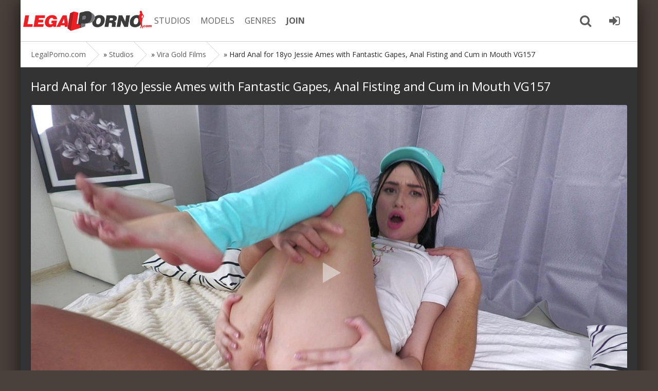

--- FILE ---
content_type: text/html; charset=utf-8
request_url: https://legalporn0.com/28748-hard-anal-for-18yo-jessie-ames-with-fantastic-gapes-anal-fisting-and-cum-in-mouth-vg157.html
body_size: 7826
content:
<!DOCTYPE html>
<html prefix="og: http://ogp.me/ns#" class="svg" lang="en">
<head>

<meta charset="utf-8">
<title>Hard Anal for 18yo Jessie Ames with Fantastic Gapes, Anal Fisting and Cum in Mouth VG157 - LegalPorno.com Download Now!</title>
<meta name="description" content="Download Vira Gold Films Hard Anal for 18yo Jessie Ames with Fantastic Gapes, Anal Fisting and Cum in Mouth VG157 by LegalPorno - Starring: Jessie Ames, Mr. Anderson - Genre: 0% pussy, 1 on 1, Close-up, Cum in mouth, Petite, anal, anal fingering, anal masturbation, ass fisting, ass licking, ass to mouth, average anal gape, balls deep anal, blowjob, cute, deep throat, destroyed gape, face fucking, facial cumshot, feet, fisting, gape farts, gapes , girl rimming man, hard and fast fucking, new, pretty face, rimming, rough, rough sex, sex toy, skinny, skinny body, slim body, slim waist, small ass, squirting from fingering, teens , young woman">
<meta name="keywords" content="">
<meta property="og:site_name" content="LegalPorno.com - Stream and Download all Legal Porno movies on LegalPorn0.com">
<meta property="og:type" content="article">
<meta property="og:title" content="Hard Anal for 18yo Jessie Ames with Fantastic Gapes, Anal Fisting and Cum in Mouth VG157">
<meta property="og:url" content="https://legalporn0.com/28748-hard-anal-for-18yo-jessie-ames-with-fantastic-gapes-anal-fisting-and-cum-in-mouth-vg157.html">
<meta property="og:description" content="Download Vira Gold Films Hard Anal for 18yo Jessie Ames with Fantastic Gapes, Anal Fisting and Cum in Mouth VG157 by LegalPorno - Starring: Jessie Ames, Mr. Anderson - Genre: 0% pussy, 1 on 1, Close-up, Cum in mouth, Petite, anal, anal fingering, anal masturbation, ass fisting, ass licking, ass to mouth, average anal gape, balls deep anal, blowjob, cute, deep throat, destroyed gape, face fucking, facial cumshot, feet, fisting, gape farts, gapes , girl rimming man, hard and fast fucking, new, pretty face, rimming, rough, rough sex, sex toy, skinny, skinny body, slim body, slim waist, small ass, squirting from fingering, teens , young woman">
<meta property="og:image" content="https://legalporn0.com/uploads/posts/2023/legalporn0.com_img_bigvira-gold-films_1678367190-1.jpg">
<meta property="og:video" content="https://download1.pornbox.com/d3e7636ffeacedcbb03f6b2da5b401cd0078771d/5/2198/945/13/1.mp4">
<meta property="og:video:height" content="620">
<meta property="og:video:width" content="400">
<meta property="og:video:type" content="application/x-shockwave-flash">
<link rel="search" type="application/opensearchdescription+xml" href="https://legalporn0.com/index.php?do=opensearch" title="LegalPorno.com - Stream and Download all Legal Porno movies on LegalPorn0.com">	
<link rel="canonical" href="https://legalporn0.com/28748-hard-anal-for-18yo-jessie-ames-with-fantastic-gapes-anal-fisting-and-cum-in-mouth-vg157.html">
<link rel="amphtml" href="https://legalporn0.com/28748-hard-anal-for-18yo-jessie-ames-with-fantastic-gapes-anal-fisting-and-cum-in-mouth-vg157/amp.html">
<link rel="canonical" href="https://legalporn0.com/28748-hard-anal-for-18yo-jessie-ames-with-fantastic-gapes-anal-fisting-and-cum-in-mouth-vg157.html">
<link rel="alternate" type="application/rss+xml" title="LegalPorno.com - Stream and Download all Legal Porno movies on LegalPorn0.com" href="https://legalporn0.com/rss.xml">
<meta name="twitter:card" content="summary_large_image" />
<meta name="twitter:site" content="@evilutionplex" />
<meta name="twitter:creator" content="@evilutionplex" />
<meta name="viewport" content="width=device-width, initial-scale=1.0" />
<link rel="shortcut icon" href="/favicon.ico" />
<link href="/templates/legalporno/style/styles.css" type="text/css" rel="stylesheet" />
<meta name="theme-color" content="#cecece">
<link rel='apple-touch-icon-precomposed' href='/templates/legalporno/images/apple-touch-icon-precomposed.png'>
<link rel='apple-touch-icon' href='/templates/legalporno/images/apple-touch-icon.png'>
  
  
</head>

<body>


<div class="all-wrap">

	
	<div class="box-wrap">
	
		<header class="header">
						
			<div class="h-line-two" id="h-line-two">
				<div class="h-line-two-inner">
					<a href="/" class="logotype" title="Legalporn0 Home page">Legalporno.com</a>
					<nav>
						<ul class="top-nav clearfix">
						    <li><a href="/studios/">STUDIOS</a></li>
							<li><a rel="nofollow" href="https://www.analvids.com/model/list?aff=YNKEXKKNRK~legalporn0~model" title="LegalPorno Pornstars">MODELS</a></li>
							<li><a rel="nofollow" href="https://www.analvids.com/genres?aff=YNKEXKKNRK~legalporn0~genres" title="LegalPorno Genres">GENRES</a></li>
							
							<li><a rel="nofollow" href="https://pornbox.com/landing/analvids?aff=YNKEXKKNRK~legalporn0~join" title="Join and Download"><b>JOIN</b></a></li>
						</ul>
					</nav>
					<div class="icons-nav clearfix">
						
						<span class="show-search" id="show-search">
							<i class="fa fa-search"></i>
						</span>
						<span class="show-login" id="show-login">
							<a rel="nofollow" href="https://pornbox.com/landing/analvids?aff=YNKEXKKNRK~legalporn0~joinlogin"><i class="fa fa-sign-in"></i></a>
							
						</span>
					</div>
					<div class="search-wrap" id="search-wrap">
						<form id="quicksearch" method="post">
							<input type="hidden" name="do" value="search" />
							<input type="hidden" name="subaction" value="search" />
							<div class="search-box">
								<input id="story" name="story" placeholder="LP Search..." type="text" />
								<button type="submit" title="Search">Search</button>
							</div>
						</form>
					</div>
				</div>
			</div>
			
		</header>
		
		
		
		
		
		
		
		
		        <div class="box-main clearfix">

			<div class="full-left">
				<div class="bread-crumbs">
					<span itemscope itemtype="https://schema.org/BreadcrumbList"><span itemprop="itemListElement" itemscope itemtype="https://schema.org/ListItem"><meta itemprop="position" content="1"><a href="https://legalporn0.com/" itemprop="item"><span itemprop="name">LegalPorno.com</span></a></span> » <span itemprop="itemListElement" itemscope itemtype="https://schema.org/ListItem"><meta itemprop="position" content="2"><a href="https://legalporn0.com/studios/" itemprop="item"><span itemprop="name">Studios</span></a></span> » <span itemprop="itemListElement" itemscope itemtype="https://schema.org/ListItem"><meta itemprop="position" content="3"><a href="https://legalporn0.com/studios/vira-gold-films/" itemprop="item"><span itemprop="name">Vira Gold Films</span></a></span> » Hard Anal for 18yo Jessie Ames with Fantastic Gapes, Anal Fisting and Cum in Mouth VG157</span>
				</div>
				<div class="items-wrap clearfix">
					<div id='dle-content'><script type="application/ld+json">
{"@context" : "http://schema.org",
    "@type": "Movie",
    "inLanguage":"en",
    "aggregateRating": {
    "@type": "AggregateRating",
    "bestRating": "5",
    "worstRating": "1",
    "ratingValue": "4.2",
    "ratingCount": "428"
  },
"productionCompany":{
"@type":"Organization",
"name":"Vira Gold Films"},
    "description": "Download Vira Gold Films Hard Anal for 18yo Jessie Ames with Fantastic Gapes, Anal Fisting and Cum in Mouth VG157 porn movies on LegalPorn0.com",
    "duration": "00:36:00",
    "url": "https://legalporn0.com/28748-hard-anal-for-18yo-jessie-ames-with-fantastic-gapes-anal-fisting-and-cum-in-mouth-vg157.html",
    "name": "Hard Anal for 18yo Jessie Ames with Fantastic Gapes, Anal Fisting and Cum in Mouth VG157",
    "image": "https://legalporn0.com/uploads/posts/2023/legalporn0.com_img_smallvira-gold-films_1678367187-1.jpg",
   "thumbnailUrl": "https://legalporn0.com/uploads/posts/2023/legalporn0.com_img_bigvira-gold-films_1678367190-1.jpg",
    "datePublished": "2023-03-09",
    "typicalAgeRange":"18-",
    "isFamilyFriendly": "false",
    "genre": "LegalPorno xxx movies, adult video, hardcore porn",
    "trailer":{
"@type":"VideoObject",
"contentUrl":"https://download1.pornbox.com/d3e7636ffeacedcbb03f6b2da5b401cd0078771d/5/2198/945/13/1.mp4",
"description": "Trailer Vira Gold Films Hard Anal for 18yo Jessie Ames with Fantastic Gapes, Anal Fisting and Cum in Mouth VG157 porn movies - LegalPorno.com",
 "name": "Hard Anal for 18yo Jessie Ames with Fantastic Gapes, Anal Fisting and Cum in Mouth VG157",
 "thumbnailUrl": "https://legalporn0.com/uploads/posts/2023/legalporn0.com_img_bigvira-gold-films_1678367190-1.jpg",
    "uploadDate": "2023-03-09T00:00:00+01:00"
},
"actor":[{"@type":"Person","name":"Jessie Ames","gender":"female"},
{"@type":"Person","name":"Mr. Anderson","gender":"male"}],
"director":{
"@type":"Person",
"name":"Vira Gold Films"},
"keywords":"Vira Gold Films,0% pussy, 1 on 1, Close-up, Cum in mouth, Petite, anal, anal fingering, anal masturbation, ass fisting, ass licking, ass to mouth, average anal gape, balls deep anal, blowjob, cute, deep throat, destroyed gape, face fucking, facial cumshot, feet, fisting, gape farts, gapes, girl rimming man, hard",
"interactionStatistic": [
   {"@type": "InteractionCounter",
     "userInteractionCount": "4 579"
  } ]
}
</script>

<article class="page-wrap">

	<div class="pw-top-section">
		<h1>Hard Anal for 18yo Jessie Ames with Fantastic Gapes, Anal Fisting and Cum in Mouth VG157</h1> 
				
		
			<div class="dlevideoplayer" style="width:100%;max-width:100%;">
			<ul data-theme="dark" data-preload="none">
				<li data-title="Vira Gold Films Hard Anal for 18yo Jessie Ames with Fantastic Gapes, Anal Fisting and Cum in Mouth VG157 Trailer" data-type="m4v" data-url="https://download1.pornbox.com/d3e7636ffeacedcbb03f6b2da5b401cd0078771d/5/2198/945/13/1.mp4" data-poster="https://legalporn0.com/uploads/posts/2023/legalporn0.com_img_bigvira-gold-films_1678367190-1.jpg" ></li>
			</ul>
			
		</div>
					
					
					
					
	
	
			<div class="buttons" style="text-align: center;padding-top: 10px;"><a class="btn btn-danger"  href="https://pornbox.com/landing/analvids?aff=YNKEXKKNRK~legalporn0~join" rel="nofollow" target="_blank" title="Join to LegalPorno.com and Download Full Video">
                        <i class="fa fa-download" aria-hidden="true"></i> <b>GET FULL VIDEO</b></a>
                   </div>
		<div class="pw-description clearfix">
			
			
			<br>
			
            
            
            
            			
                                <b>Starring</b>:
                <a href="https://legalporn0.com/xfsearch/pornstars/Jessie%20Ames/">Jessie Ames</a>, <a href="https://legalporn0.com/xfsearch/pornstars/Mr.%20Anderson/">Mr. Anderson</a>
				
				<br>
				
				
                <b>Categories </b>:
                <a href="https://legalporn0.com/xfsearch/category/0%25%20pussy/">0% pussy</a>, <a href="https://legalporn0.com/xfsearch/category/1%20on%201/">1 on 1</a>, <a href="https://legalporn0.com/xfsearch/category/Close-up/">Close-up</a>, <a href="https://legalporn0.com/xfsearch/category/Cum%20in%20mouth/">Cum in mouth</a>, <a href="https://legalporn0.com/xfsearch/category/Petite/">Petite</a>, <a href="https://legalporn0.com/xfsearch/category/anal/">anal</a>, <a href="https://legalporn0.com/xfsearch/category/anal%20fingering/">anal fingering</a>, <a href="https://legalporn0.com/xfsearch/category/anal%20masturbation/">anal masturbation</a>, <a href="https://legalporn0.com/xfsearch/category/ass%20fisting/">ass fisting</a>, <a href="https://legalporn0.com/xfsearch/category/ass%20licking/">ass licking</a>, <a href="https://legalporn0.com/xfsearch/category/ass%20to%20mouth/">ass to mouth</a>, <a href="https://legalporn0.com/xfsearch/category/average%20anal%20gape/">average anal gape</a>, <a href="https://legalporn0.com/xfsearch/category/balls%20deep%20anal/">balls deep anal</a>, <a href="https://legalporn0.com/xfsearch/category/blowjob/">blowjob</a>, <a href="https://legalporn0.com/xfsearch/category/cute/">cute</a>, <a href="https://legalporn0.com/xfsearch/category/deep%20throat/">deep throat</a>, <a href="https://legalporn0.com/xfsearch/category/destroyed%20gape/">destroyed gape</a>, <a href="https://legalporn0.com/xfsearch/category/face%20fucking/">face fucking</a>, <a href="https://legalporn0.com/xfsearch/category/facial%20cumshot/">facial cumshot</a>, <a href="https://legalporn0.com/xfsearch/category/feet/">feet</a>, <a href="https://legalporn0.com/xfsearch/category/fisting/">fisting</a>, <a href="https://legalporn0.com/xfsearch/category/gape%20farts/">gape farts</a>, <a href="https://legalporn0.com/xfsearch/category/gapes/">gapes</a>, <a href="https://legalporn0.com/xfsearch/category/girl%20rimming%20man/">girl rimming man</a>, <a href="https://legalporn0.com/xfsearch/category/hard%20and%20fast%20fucking/">hard and fast fucking</a>, <a href="https://legalporn0.com/xfsearch/category/new/">new</a>, <a href="https://legalporn0.com/xfsearch/category/pretty%20face/">pretty face</a>, <a href="https://legalporn0.com/xfsearch/category/rimming/">rimming</a>, <a href="https://legalporn0.com/xfsearch/category/rough/">rough</a>, <a href="https://legalporn0.com/xfsearch/category/rough%20sex/">rough sex</a>, <a href="https://legalporn0.com/xfsearch/category/sex%20toy/">sex toy</a>, <a href="https://legalporn0.com/xfsearch/category/skinny/">skinny</a>, <a href="https://legalporn0.com/xfsearch/category/skinny%20body/">skinny body</a>, <a href="https://legalporn0.com/xfsearch/category/slim%20body/">slim body</a>, <a href="https://legalporn0.com/xfsearch/category/slim%20waist/">slim waist</a>, <a href="https://legalporn0.com/xfsearch/category/small%20ass/">small ass</a>, <a href="https://legalporn0.com/xfsearch/category/squirting%20from%20fingering/">squirting from fingering</a>, <a href="https://legalporn0.com/xfsearch/category/teens/">teens</a>, <a href="https://legalporn0.com/xfsearch/category/young%20woman/">young woman</a>
				
				<br>
				<b>Description</b>:
				LegalPorno.com presents: Hard Anal for 18yo Jessie Ames with Fantastic Gapes, Anal Fisting and Cum in Mouth VG157 . Mr. Anderson hard anal fucked Jessie Ames. Watch great xxx movies by Vira Gold Films porn studio and see why LegalPorno is the best place for 0% pussy, 1 on 1, Close-up, Cum in mouth, Petite, anal, anal fingering, anal masturbation, ass fisting, ass licking, ass to mouth, average anal gape, balls deep anal, blowjob, cute, deep throat, destroyed gape, face fucking, facial cumshot, feet, fisting, gape farts, gapes, girl rimming man, hard porn movies. Legal Porno director  loves turning beautiful girls into filthy anal loving whores while they 0% pussy, 1 on 1, Close-up, Cum in mouth, Petite, anal, anal fingering, anal masturbation, ass fisting, ass licking, ass to mouth, average anal gape, balls deep anal, blowjob, cute, deep throat, destroyed gape, face fucking, facial cumshot, feet, fisting, gape farts, gapes, girl rimming man, hard and cum as their slutty asses are gaped by Mr. Anderson big cocks and huge sex toys. Watch as Jessie Ames stretch their tight assholes to their limits. Download free LegalPorno Vira Gold Films studio porn videos with your membership  and enjoy the clips forever. Porn scene Hard Anal for 18yo Jessie Ames with Fantastic Gapes, Anal Fisting and Cum in Mouth VG157  available for download in 4k quality !
		</div>
	</div>
	
	
	<div class="clr"></div>
	<div class="pw-video-info clearfix">
	<div class="full-info-item">
			<i class="fa fa-bookmark-o"></i> <a href="https://legalporn0.com/studios/vira-gold-films/" title="More Vira Gold Films Studio">Vira Gold Films</a>
		</div>
	<div class="full-info-item">
			<i class="fa fa-calendar"></i>2023-03-09
		</div>
		<div class="full-info-item">
			<i class="fa fa-clock-o"></i>00:36:00
		</div>
		<div class="full-info-item">
		<i class="fa fa-eye"></i>4 579
		</div>
		<div class="full-info-item">
			<a rel="nofollow" href="https://www.analvids.com/watch/306025/hard_anal_for_18yo_jessie_ames_with_fantastic_gapes_anal_fisting_and_cum_in_mouth_vg157?aff=YNKEXKKNRK~legalporn0~download" title="Download LegalPorno Hard Anal for 18yo Jessie Ames with Fantastic Gapes, Anal Fisting and Cum in Mouth VG157 Full Video"><i class="fa fa-download"></i> Download</a>
		</div>
        <div class="full-info-item">
			
		</div>
		
		
			<div class="full-rating">
				<div id='ratig-layer-28748'>
	<div class="rating">
		<ul class="unit-rating">
		<li class="current-rating" style="width:80%;">80</li>
		<li><a href="#" title="Useless" class="r1-unit" onclick="doRate('1', '28748'); return false;">1</a></li>
		<li><a href="#" title="Poor" class="r2-unit" onclick="doRate('2', '28748'); return false;">2</a></li>
		<li><a href="#" title="Fair" class="r3-unit" onclick="doRate('3', '28748'); return false;">3</a></li>
		<li><a href="#" title="Good" class="r4-unit" onclick="doRate('4', '28748'); return false;">4</a></li>
		<li><a href="#" title="Excellent" class="r5-unit" onclick="doRate('5', '28748'); return false;">5</a></li>
		</ul>
	</div>
</div>
				
				
			</div>
		
        <div class="clr"></div>
       <div class="related-title">
		<a href="https://legalporn0.com/28608-huge-cock-destroys-big-ass-18yo-august-with-rimmjob-gape-and-anal-creampie-vg156.html" title="Previous Vira Gold Films Scene"><i class="fa fa-arrow-left"></i> Prev Scene</a>&nbsp;&nbsp;  <a href="https://legalporn0.com/28816-first-dp-sexy-milf-moon-flower-with-two-big-cock-and-natural-cum-in-mouth-vg158.html" title="Next Vira Gold Films Scene"> Next Scene <i class="fa fa-arrow-right"></i></a>
	    </div>
    </div>

  
	

	
	
</article>




<div class="related">
	<h2 class="related-title">More from Vira Gold Films...</h2>
	<div class="box-main clearfix">

			<div class="main-left">
				
				<div class="items-wrap clearfix">
	
		<div class="item-box">
	
		<div class="item-img"><a href="https://legalporn0.com/52858-skinny-18yo-stephanie-sucks-and-gives-a-footjob.html" >
			<img data-src="/uploads/posts/2026/legalporn0.com_img_smallvira-gold-films_1769528260-1.jpg" alt="Skinny 18yo Stephanie Sucks and Gives a Footjob small screenshot" title="Download Skinny 18yo Stephanie Sucks and Gives a Footjob by Vira Gold Films LegalPorno studio" />
			</a>
		</div>
		<div class="item-desc">
			<div class="item-title">Skinny 18yo Stephanie Sucks and Gives a Footjob</div>
			
			<div class="item-info clearfix">
			<span><i class="fa fa-list"></i> <a href="https://legalporn0.com/studios/vira-gold-films/" title="Vira Gold Films Studio All Movies">Vira Gold Films</a></span>
				
				<span><i class="fa fa-eye"></i>1 669</span>
				<span><i class="fa fa-clock-o"></i>00:27:00</span>
				<span><i class="fa fa-calendar"></i>2026-01-25</span>
			</div>
		</div>
	

</div><div class="item-box">
	
		<div class="item-img"><a href="https://legalporn0.com/52762-skinny-luna-lynx-fucked-her-stepdad.html" >
			<img data-src="/uploads/posts/2026/legalporn0.com_img_smallvira-gold-films_1769526712-1.jpg" alt="Skinny Luna Lynx Fucked Her Stepdad small screenshot" title="Download Skinny Luna Lynx Fucked Her Stepdad by Vira Gold Films LegalPorno studio" />
			<div class="item-hd">4K</div></a>
		</div>
		<div class="item-desc">
			<div class="item-title">Skinny Luna Lynx Fucked Her Stepdad</div>
			
			<div class="item-info clearfix">
			<span><i class="fa fa-list"></i> <a href="https://legalporn0.com/studios/vira-gold-films/" title="Vira Gold Films Studio All Movies">Vira Gold Films</a></span>
				
				<span><i class="fa fa-eye"></i>2 623</span>
				<span><i class="fa fa-clock-o"></i>00:41:00</span>
				<span><i class="fa fa-calendar"></i>2026-01-20</span>
			</div>
		</div>
	

</div><div class="item-box">
	
		<div class="item-img"><a href="https://legalporn0.com/52681-epic-cum-on-face-for-blonde-ellen.html" >
			<img data-src="/uploads/posts/2026/legalporn0.com_img_smallvira-gold-films_1768834427-1.jpg" alt="Epic Cum on Face for Blonde Ellen small screenshot" title="Download Epic Cum on Face for Blonde Ellen by Vira Gold Films LegalPorno studio" />
			</a>
		</div>
		<div class="item-desc">
			<div class="item-title">Epic Cum on Face for Blonde Ellen</div>
			
			<div class="item-info clearfix">
			<span><i class="fa fa-list"></i> <a href="https://legalporn0.com/studios/vira-gold-films/" title="Vira Gold Films Studio All Movies">Vira Gold Films</a></span>
				
				<span><i class="fa fa-eye"></i>4 029</span>
				<span><i class="fa fa-clock-o"></i>00:14:00</span>
				<span><i class="fa fa-calendar"></i>2026-01-13</span>
			</div>
		</div>
	

</div><div class="item-box">
	
		<div class="item-img"><a href="https://legalporn0.com/52721-blonde-nataly-prefers-to-suck-and-fucked-instead-of-cleaning.html" >
			<img data-src="/uploads/posts/2026/legalporn0.com_img_smallvira-gold-films_1768834664-1.jpg" alt="Blonde Nataly Prefers to Suck and Fucked Instead Of Cleaning small screenshot" title="Download Blonde Nataly Prefers to Suck and Fucked Instead Of Cleaning by Vira Gold Films LegalPorno studio" />
			</a>
		</div>
		<div class="item-desc">
			<div class="item-title">Blonde Nataly Prefers to Suck and Fucked Instead Of Cleaning</div>
			
			<div class="item-info clearfix">
			<span><i class="fa fa-list"></i> <a href="https://legalporn0.com/studios/vira-gold-films/" title="Vira Gold Films Studio All Movies">Vira Gold Films</a></span>
				
				<span><i class="fa fa-eye"></i>1 937</span>
				<span><i class="fa fa-clock-o"></i>00:34:00</span>
				<span><i class="fa fa-calendar"></i>2026-01-11</span>
			</div>
		</div>
	

</div><div class="item-box">
	
		<div class="item-img"><a href="https://legalporn0.com/52280-busty-silvia-burton-fucked-in-a-dorm-room-and-cum-on-ass.html" >
			<img data-src="/uploads/posts/2026/legalporn0.com_img_smallvira-gold-films_1768185789-1.jpg" alt="Busty Silvia Burton Fucked In a Dorm Room and Cum on Ass small screenshot" title="Download Busty Silvia Burton Fucked In a Dorm Room and Cum on Ass by Vira Gold Films LegalPorno studio" />
			</a>
		</div>
		<div class="item-desc">
			<div class="item-title">Busty Silvia Burton Fucked In a Dorm Room and Cum on Ass</div>
			
			<div class="item-info clearfix">
			<span><i class="fa fa-list"></i> <a href="https://legalporn0.com/studios/vira-gold-films/" title="Vira Gold Films Studio All Movies">Vira Gold Films</a></span>
				
				<span><i class="fa fa-eye"></i>4 100</span>
				<span><i class="fa fa-clock-o"></i>00:21:00</span>
				<span><i class="fa fa-calendar"></i>2026-01-09</span>
			</div>
		</div>
	

</div><div class="item-box">
	
		<div class="item-img"><a href="https://legalporn0.com/52310-busty-stepdaughter-sucked-her-stepdaddy-cock-in-the-shower-and-took-cum-in-her-mouth.html" >
			<img data-src="/uploads/posts/2026/legalporn0.com_img_smallvira-gold-films_1768185964-1.jpg" alt="Busty Stepdaughter Sucked Her Stepdaddy Cock In the Shower and Took Cum In Her Mouth small screenshot" title="Download Busty Stepdaughter Sucked Her Stepdaddy Cock In the Shower and Took Cum In Her Mouth by Vira Gold Films LegalPorno studio" />
			<div class="item-hd">4K</div></a>
		</div>
		<div class="item-desc">
			<div class="item-title">Busty Stepdaughter Sucked Her Stepdaddy Cock In the Shower and Took Cum In Her Mouth</div>
			
			<div class="item-info clearfix">
			<span><i class="fa fa-list"></i> <a href="https://legalporn0.com/studios/vira-gold-films/" title="Vira Gold Films Studio All Movies">Vira Gold Films</a></span>
				
				<span><i class="fa fa-eye"></i>3 539</span>
				<span><i class="fa fa-clock-o"></i>00:19:00</span>
				<span><i class="fa fa-calendar"></i>2026-01-07</span>
			</div>
		</div>
	

</div><div class="item-box">
	
		<div class="item-img"><a href="https://legalporn0.com/52186-beautiful-blonde-milka-make-footjob-and-handjob.html" >
			<img data-src="/uploads/posts/2025/legalporn0.com_img_smallvira-gold-films_1767389343-1.jpg" alt="Beautiful Blonde Milka Make Footjob and Handjob small screenshot" title="Download Beautiful Blonde Milka Make Footjob and Handjob by Vira Gold Films LegalPorno studio" />
			<div class="item-hd">4K</div></a>
		</div>
		<div class="item-desc">
			<div class="item-title">Beautiful Blonde Milka Make Footjob and Handjob</div>
			
			<div class="item-info clearfix">
			<span><i class="fa fa-list"></i> <a href="https://legalporn0.com/studios/vira-gold-films/" title="Vira Gold Films Studio All Movies">Vira Gold Films</a></span>
				
				<span><i class="fa fa-eye"></i>4 001</span>
				<span><i class="fa fa-clock-o"></i>00:51:00</span>
				<span><i class="fa fa-calendar"></i>2025-12-30</span>
			</div>
		</div>
	

</div><div class="item-box">
	
		<div class="item-img"><a href="https://legalporn0.com/52225-best-sex-with-busty-kecy-very-hairy-pussy-and-rimjob.html" >
			<img data-src="/uploads/posts/2025/legalporn0.com_img_smallvira-gold-films_1767392152-1.jpg" alt="Best Sex With Busty Kecy Very Hairy Pussy and Rimjob small screenshot" title="Download Best Sex With Busty Kecy Very Hairy Pussy and Rimjob by Vira Gold Films LegalPorno studio" />
			<div class="item-hd">4K</div></a>
		</div>
		<div class="item-desc">
			<div class="item-title">Best Sex With Busty Kecy Very Hairy Pussy and Rimjob</div>
			
			<div class="item-info clearfix">
			<span><i class="fa fa-list"></i> <a href="https://legalporn0.com/studios/vira-gold-films/" title="Vira Gold Films Studio All Movies">Vira Gold Films</a></span>
				
				<span><i class="fa fa-eye"></i>3 603</span>
				<span><i class="fa fa-clock-o"></i>00:39:00</span>
				<span><i class="fa fa-calendar"></i>2025-12-29</span>
			</div>
		</div>
	

</div><div class="item-box">
	
		<div class="item-img"><a href="https://legalporn0.com/52083-beautiful-lita-phoenix-skillfully-sucks-cock.html" >
			<img data-src="/uploads/posts/2025/legalporn0.com_img_smallvira-gold-films_1766955632-1.jpg" alt="Beautiful Lita Phoenix Skillfully Sucks Cock small screenshot" title="Download Beautiful Lita Phoenix Skillfully Sucks Cock by Vira Gold Films LegalPorno studio" />
			</a>
		</div>
		<div class="item-desc">
			<div class="item-title">Beautiful Lita Phoenix Skillfully Sucks Cock</div>
			
			<div class="item-info clearfix">
			<span><i class="fa fa-list"></i> <a href="https://legalporn0.com/studios/vira-gold-films/" title="Vira Gold Films Studio All Movies">Vira Gold Films</a></span>
				
				<span><i class="fa fa-eye"></i>3 472</span>
				<span><i class="fa fa-clock-o"></i>00:18:00</span>
				<span><i class="fa fa-calendar"></i>2025-12-26</span>
			</div>
		</div>
	

</div>
	            </div>
			
	        </div>
	</div>
	
	<h2 class="related-title">More LegalPorno movies</h2>
	<div class="box-main clearfix">

			<div class="main-left">
				
				<div class="items-wrap clearfix">
	
		<div class="item-box">
	
		<div class="item-img"><a href="https://legalporn0.com/52853-sultry-babes-celeste-star-and-veronica-rayne-share-a-hot-lesbian-experience.html">
			<img data-src="/uploads/posts/2026/legalporn0.com_img_smallgirlfriends-films_1769528235-1.jpg" alt="Sultry Babes Celeste Star and Veronica Rayne Share a Hot Lesbian Experience small screenshot" title="Download Sultry Babes Celeste Star and Veronica Rayne Share a Hot Lesbian Experience by Girlfriends Films LegalPorno studio" />
			</a>
		</div>
		<div class="item-desc">
			<div class="item-title">Sultry Babes Celeste Star and Veronica Rayne Share a Hot Lesbian Experience</div>
			
			<div class="item-info clearfix">
			<span><i class="fa fa-list"></i> <a href="https://legalporn0.com/studios/girlfriends-films/" title="Girlfriends Films Studio All Movies">Girlfriends Films</a></span>
				<span><i class="fa fa-eye"></i>1 907</span>
				<span><i class="fa fa-clock-o"></i>00:37:20</span>
				<span><i class="fa fa-calendar"></i>2026-01-26</span>
			</div>
		</div>
	

</div><div class="item-box">
	
		<div class="item-img"><a href="https://legalporn0.com/52868-pumping-amira.html">
			<img data-src="/uploads/posts/2026/legalporn0.com_img_smallbangbros_1769528311-1.jpg" alt="Pumping Amira small screenshot" title="Download Pumping Amira by Bang Bros LegalPorno studio" />
			<div class="item-hd">4K</div></a>
		</div>
		<div class="item-desc">
			<div class="item-title">Pumping Amira</div>
			
			<div class="item-info clearfix">
			<span><i class="fa fa-list"></i> <a href="https://legalporn0.com/studios/bangbros/" title="Bang Bros Studio All Movies">Bang Bros</a></span>
				<span><i class="fa fa-eye"></i>2 901</span>
				<span><i class="fa fa-clock-o"></i>00:41:15</span>
				<span><i class="fa fa-calendar"></i>2026-01-25</span>
			</div>
		</div>
	

</div><div class="item-box">
	
		<div class="item-img"><a href="https://legalporn0.com/52867-martina-smeraldi-extreme-dp-with-big-black-cock-freddy-gong-alex-conte-reloaded.html">
			<img data-src="/uploads/posts/2026/legalporn0.com_img_smallalex-conte_1769528306-1.jpg" alt="Martina Smeraldi Extreme Dp With Big Black Cock Freddy Gong - Alex Conte Reloaded small screenshot" title="Download Martina Smeraldi Extreme Dp With Big Black Cock Freddy Gong - Alex Conte Reloaded by Alex Conte Studio LegalPorno studio" />
			<div class="item-hd">4K</div></a>
		</div>
		<div class="item-desc">
			<div class="item-title">Martina Smeraldi Extreme Dp With Big Black Cock Freddy Gong - Alex Conte Reloaded</div>
			
			<div class="item-info clearfix">
			<span><i class="fa fa-list"></i> <a href="https://legalporn0.com/studios/alex-conte/" title="Alex Conte Studio Studio All Movies">Alex Conte Studio</a></span>
				<span><i class="fa fa-eye"></i>1 465</span>
				<span><i class="fa fa-clock-o"></i>00:12:50</span>
				<span><i class="fa fa-calendar"></i>2026-01-25</span>
			</div>
		</div>
	

</div><div class="item-box">
	
		<div class="item-img"><a href="https://legalporn0.com/52866-the-beautiful-ellie-nova-devours-3-big-cocks.html">
			<img data-src="/uploads/posts/2026/legalporn0.com_img_smalllancelot-styles_1769528301-1.jpg" alt="The Beautiful Ellie Nova Devours 3 Big Cocks small screenshot" title="Download The Beautiful Ellie Nova Devours 3 Big Cocks by Lancelot Styles LegalPorno studio" />
			<div class="item-hd">4K</div></a>
		</div>
		<div class="item-desc">
			<div class="item-title">The Beautiful Ellie Nova Devours 3 Big Cocks</div>
			
			<div class="item-info clearfix">
			<span><i class="fa fa-list"></i> <a href="https://legalporn0.com/studios/lancelot-styles/" title="Lancelot Styles Studio All Movies">Lancelot Styles</a></span>
				<span><i class="fa fa-eye"></i>2 281</span>
				<span><i class="fa fa-clock-o"></i>00:43:52</span>
				<span><i class="fa fa-calendar"></i>2026-01-25</span>
			</div>
		</div>
	

</div><div class="item-box">
	
		<div class="item-img"><a href="https://legalporn0.com/52865-share-busty-milf-babe-sandy-sweet.html">
			<img data-src="/uploads/posts/2026/legalporn0.com_img_smallvince-karter_1769528296-1.jpg" alt="Share Busty Milf Babe Sandy Sweet small screenshot" title="Download Share Busty Milf Babe Sandy Sweet by Vince Karter LegalPorno studio" />
			</a>
		</div>
		<div class="item-desc">
			<div class="item-title">Share Busty Milf Babe Sandy Sweet</div>
			
			<div class="item-info clearfix">
			<span><i class="fa fa-list"></i> <a href="https://legalporn0.com/studios/vince-karter/" title="Vince Karter Studio All Movies">Vince Karter</a></span>
				<span><i class="fa fa-eye"></i>2 033</span>
				<span><i class="fa fa-clock-o"></i>00:38:25</span>
				<span><i class="fa fa-calendar"></i>2026-01-25</span>
			</div>
		</div>
	

</div><div class="item-box">
	
		<div class="item-img"><a href="https://legalporn0.com/52864-megan-gags-on-milans-cock-after-giving-his-asshole-a-wet-rimming.html">
			<img data-src="/uploads/posts/2026/legalporn0.com_img_smallhussiepass_1769528291-1.jpg" alt="Megan Gags on Milans Cock After Giving His Asshole a Wet Rimming! small screenshot" title="Download Megan Gags on Milans Cock After Giving His Asshole a Wet Rimming! by HussiePass LegalPorno studio" />
			</a>
		</div>
		<div class="item-desc">
			<div class="item-title">Megan Gags on Milans Cock After Giving His Asshole a Wet Rimming!</div>
			
			<div class="item-info clearfix">
			<span><i class="fa fa-list"></i> <a href="https://legalporn0.com/studios/hussiepass/" title="HussiePass Studio All Movies">HussiePass</a></span>
				<span><i class="fa fa-eye"></i>3 916</span>
				<span><i class="fa fa-clock-o"></i>00:16:28</span>
				<span><i class="fa fa-calendar"></i>2026-01-25</span>
			</div>
		</div>
	

</div><div class="item-box">
	
		<div class="item-img"><a href="https://legalporn0.com/52863-innocent-megan-makes-her-wild-debut-by-tonguing-milans-asshole.html">
			<img data-src="/uploads/posts/2026/legalporn0.com_img_smallhussiepass_1769528286-1.jpg" alt="Innocent Megan Makes Her Wild Debut By Tonguing Milans Asshole! small screenshot" title="Download Innocent Megan Makes Her Wild Debut By Tonguing Milans Asshole! by HussiePass LegalPorno studio" />
			<div class="item-hd">4K</div></a>
		</div>
		<div class="item-desc">
			<div class="item-title">Innocent Megan Makes Her Wild Debut By Tonguing Milans Asshole!</div>
			
			<div class="item-info clearfix">
			<span><i class="fa fa-list"></i> <a href="https://legalporn0.com/studios/hussiepass/" title="HussiePass Studio All Movies">HussiePass</a></span>
				<span><i class="fa fa-eye"></i>4 046</span>
				<span><i class="fa fa-clock-o"></i>00:51:15</span>
				<span><i class="fa fa-calendar"></i>2026-01-25</span>
			</div>
		</div>
	

</div><div class="item-box">
	
		<div class="item-img"><a href="https://legalporn0.com/52862-lily-starfire-slathers-her-feet-in-lube-and-jerks-damion-off-slowly.html">
			<img data-src="/uploads/posts/2026/legalporn0.com_img_smallhussiepass_1769528280-1.jpg" alt="Lily Starfire Slathers Her Feet In Lube and Jerks Damion Off Slowly! small screenshot" title="Download Lily Starfire Slathers Her Feet In Lube and Jerks Damion Off Slowly! by HussiePass LegalPorno studio" />
			</a>
		</div>
		<div class="item-desc">
			<div class="item-title">Lily Starfire Slathers Her Feet In Lube and Jerks Damion Off Slowly!</div>
			
			<div class="item-info clearfix">
			<span><i class="fa fa-list"></i> <a href="https://legalporn0.com/studios/hussiepass/" title="HussiePass Studio All Movies">HussiePass</a></span>
				<span><i class="fa fa-eye"></i>4 487</span>
				<span><i class="fa fa-clock-o"></i>00:32:16</span>
				<span><i class="fa fa-calendar"></i>2026-01-25</span>
			</div>
		</div>
	

</div><div class="item-box">
	
		<div class="item-img"><a href="https://legalporn0.com/52861-lily-starfires-lubed-tits-squeeze-damions-shaft-as-he-grunts-loud.html">
			<img data-src="/uploads/posts/2026/legalporn0.com_img_smallhussiepass_1769528275-1.jpg" alt="Lily Starfires Lubed Tits Squeeze Damions Shaft As He Grunts Loud! small screenshot" title="Download Lily Starfires Lubed Tits Squeeze Damions Shaft As He Grunts Loud! by HussiePass LegalPorno studio" />
			<div class="item-hd">4K</div></a>
		</div>
		<div class="item-desc">
			<div class="item-title">Lily Starfires Lubed Tits Squeeze Damions Shaft As He Grunts Loud!</div>
			
			<div class="item-info clearfix">
			<span><i class="fa fa-list"></i> <a href="https://legalporn0.com/studios/hussiepass/" title="HussiePass Studio All Movies">HussiePass</a></span>
				<span><i class="fa fa-eye"></i>1 092</span>
				<span><i class="fa fa-clock-o"></i>00:51:29</span>
				<span><i class="fa fa-calendar"></i>2026-01-25</span>
			</div>
		</div>
	

</div>
	            </div>
			
	        </div>
	</div>
</div>


	

</div>
				</div>
			</div>

			

		</div>
		
		<footer class="footer">
			<div class="f-line-one clearfix">
				<ul>
                    <li><a rel="nofollow" href="https://pornbox.com/landing/analvids?aff=YNKEXKKNRK~legalporn0~join"><b>Join NOW</b></a></li>
					<li><a rel="nofollow" href="https://pornbox.com/signin?aff=YNKEXKKNRK~legalporn0~member">Member area</a></li>
					
					<li><a rel="nofollow" href="https://pornbox.com/application/docs/how-to?aff=YNKEXKKNRK~legalporn0~howto">How to download</a></li>
                    
                    
				</ul>
			</div>
			<div class="f-line-two">
				2025 copyright.&copy; <a href="/">LegalPorn0.com</a> Click here for records required pursuant to
 <a rel="nofollow" href="https://www.analvids.com/docs/notice2257?aff=YNKEXKKNRK~legalporn0~notice2257">18 U.S.C. 2257 Record Keeping Requirements Compliance Statement</a> .
 By entering this site you swear that you are of legal age in your area to view adult material and that you wish to view such material.
			</div>
			
		</footer>
		
	</div>
	<!-- end box-wrap -->
	
</div>
<!-- end all-wrap -->

<link href="/engine/classes/min/index.php?f=engine/classes/html5player/player.css,engine/editor/css/default.css&amp;v=92700" rel="stylesheet" type="text/css">
<script src="/engine/classes/min/index.php?g=general3&amp;v=92700"></script>
<script src="/engine/classes/min/index.php?f=engine/classes/js/jqueryui3.js,engine/classes/js/dle_js.js,engine/classes/js/lazyload.js,engine/classes/html5player/player.js&amp;v=92700" defer></script>
    <link href="/templates/legalporno/style/font-awesome.css" type="text/css" rel="stylesheet" />
    <link href="/templates/legalporno/style/engine.css" type="text/css" rel="stylesheet" />
    <script>
<!--
var dle_root       = '/';
var dle_admin      = '';
var dle_login_hash = '9379496aee8c9bbb418c6705309bc7ad03f38914';
var dle_group      = 5;
var dle_skin       = 'legalporno';
var dle_wysiwyg    = '1';
var quick_wysiwyg  = '1';
var dle_min_search = '4';
var dle_act_lang   = ["Yes", "No", "Enter", "Cancel", "Save", "Delete", "Loading. Please, wait..."];
var menu_short     = 'Quick edit';
var menu_full      = 'Full edit';
var menu_profile   = 'View profile';
var menu_send      = 'Send message';
var menu_uedit     = 'Admin Center';
var dle_info       = 'Information';
var dle_confirm    = 'Confirm';
var dle_prompt     = 'Enter the information';
var dle_req_field  = ["Fill the name field", "Fill the message field", "Fill the field with the subject of the message"];
var dle_del_agree  = 'Are you sure you want to delete it? This action cannot be undone';
var dle_spam_agree = 'Are you sure you want to mark the user as a spammer? This will remove all his comments';
var dle_c_title    = 'Send a complaint';
var dle_complaint  = 'Enter the text of your complaint to the Administration:';
var dle_mail       = 'Your e-mail:';
var dle_big_text   = 'Highlighted section of text is too large.';
var dle_orfo_title = 'Enter a comment to the detected error on the page for Administration ';
var dle_p_send     = 'Send';
var dle_p_send_ok  = 'Notification has been sent successfully ';
var dle_save_ok    = 'Changes are saved successfully. Refresh the page?';
var dle_reply_title= 'Reply to the comment';
var dle_tree_comm  = '0';
var dle_del_news   = 'Delete article';
var dle_sub_agree  = 'Do you really want to subscribe to this article’s comments?';
var dle_captcha_type  = '0';
var dle_share_interesting  = ["Share a link to the selected text", "Twitter", "Facebook", "Вконтакте", "Direct Link:", "Right-click and select «Copy Link»"];
var DLEPlayerLang     = {prev: 'Previous',next: 'Next',play: 'Play',pause: 'Pause',mute: 'Mute', unmute: 'Unmute', settings: 'Settings', enterFullscreen: 'Enable full screen mode', exitFullscreen: 'Disable full screen mode', speed: 'Speed', normal: 'Normal', quality: 'Quality', pip: 'PiP mode'};
var allow_dle_delete_news   = false;

//-->
</script> 
    
    
    
    <!--[if lt IE 9]><script src="//html5shiv.googlecode.com/svn/trunk/html5.js"></script><![endif]-->
  <script src="/templates/legalporno/js/libs.js"></script><script src="/templates/legalporno/js/lib.js"></script> 
  
    <link href="https://fonts.googleapis.com/css?family=Open+Sans:400,300,600,700&subset=latin,cyrillic&display=swap" rel="stylesheet">
   
</body>
</html>

--- FILE ---
content_type: text/css
request_url: https://legalporn0.com/templates/legalporno/style/styles.css
body_size: 7462
content:
@import "reset-settings.css" all;

.item-img img, .top-img img {width:100%; min-height:210px;}
a, button, .fa, .overlay-close, .item-img:before, .item-hd, .item-like, .item-box, .add-com-but, .comm-rate, 
.comm-bottom-info, .alert-buttons span, .h-line-two-inner, .logotype {transition: all .5s;}

.clr {clear: both;}

/* KARKAS
----------------------------------------------- */
.all-wrap {height:auto; width:100%; padding:0;}
.box-wrap {width:100%; min-width:320px; max-width:1400px; margin:0 auto; background-color:#e6e7e8; 
box-shadow:0 0 40px 0 rgba(0,0,0,0.7);}
.header {position:relative; z-index:999; border-bottom:1px solid #cecece;}
.box-main {/*padding-right:280px;*/ position:relative; z-index:100;}
.box-main:before {/*content:"";*/ width:0px; height:100%; position:absolute; right:0; top:0; z-index:50; 
background-color:#fff; border-left:1px solid #cecece;}
.main-left {float:left; width:100%; padding:0 20px; /*min-height:800px;*/}
.main-right {float:right; width:280px; margin-right:-280px; position:relative; z-index:100; 
padding:20px; background-color:#fff;}
.box-cat {padding:0 20px; min-height:800px;}
.full-left {float:left; width:100%; min-height:800px;}


/* ALERT
----------------------------------------------- */
.alert-wrap {padding:20px 0;}
.alert-window {width:100%; max-width:800px; margin:0 auto; color:#fff; text-align:center;}
.alert-title {margin:0 0 10px 0; font-size:18px;}
.alert-text {font-size:14px;}
.alert-buttons {margin-top:20px;}
.alert-buttons span {cursor:pointer; display:inline-block; color:#fff; background-color:#c9282d; font-size:18px; 
padding:5px 20px; margin:0 10px; border-radius:3px;}
.yes-but {}
span.no-but {background-color:#fff; color:#5c5c5c;}
.alert-buttons span:hover {color:#fff; background-color:#de436b;}


/* HEADER
----------------------------------------------- */
.h-line-one {height:40px; line-height:40px; padding-right:20px;}
.h-line-two {}
.h-line-three {height:40px; background-color:#333; padding:0 20px; line-height:40px; color:#e56165;}
.h-line-two-inner {width:100%; min-width:320px; max-width:1400px; margin:0 auto; 
height:80px; background-color:#fff; position:relative; padding:15px 20px 0 250px;}
.h-line-two.fixed {position:fixed; width:100%; left:0; top:0;}
.h-line-two.fixed .h-line-two-inner {background-color:rgba(255,255,255,0.95); box-shadow:0 20px 20px -20px rgba(0,0,0,0.4); 
height:60px; padding:5px 20px 0 250px;}

.h-line-one:before {content:attr(data-mark); display:inline-block; float:left; padding:0 20px; background: #ff3019;
color:#fff; font-size:18px; background: linear-gradient(to bottom, #ff3019 0%,#cf0404 100%);}
.h-line-one span {margin:0 20px; float:left; font-weight:600; color:#c9282d;}
.h-line-one ul {display:inline-block; float:right;}
.h-line-one ul li {display:inline-block; padding:0 0 0 10px;}
.h-line-one ul li a {display:block;}
.logotype {height:100%; width:250px; display:block; position:absolute; left:5px; top:0;
background:url(../images/logo.png) left center no-repeat; overflow:hidden; text-indent:-1000px; background-size:contain;}
.logotype:hover {opacity:0.8;}
.top-nav, .top-nav li {display:inline-block; float:left;}
.top-nav a {display:block; font-size:18px; padding:0 15px; line-height:50px;}
.icons-nav {float:right; display:inline-block; line-height:50px; font-size:24px;}
.icons-nav span, .icons-nav a {display:inline-block; width:50px; text-align:center; cursor:pointer; color:#5c5c5c;}
.icons-nav span:hover, .icons-nav a:hover, .icons-nav .active {color:#c9282d;}
.h-line-three a {color:#f0f0f0; margin:0 3px;}
.h-line-three img {display:none;}
.h-line-three a:hover {color:#fff; text-decoration:underline;}

.search-wrap {width:100%; position:absolute; left:0; top:100%; padding:20px; background-color:#e6e7e8; 
z-index:100; display:none; 
box-shadow:0 20px 20px -20px rgba(0,0,0,0.4),inset 0 20px 20px -20px rgba(0,0,0,0.4);}
.search-box {width:100%; position:relative; margin:0 auto; max-width:700px;}
.search-box input, .search-box input:focus {width:100%; height:40px; line-height:38px; padding:0 100px 0 10px; border-radius:3px;
background-color:#fff; color:#999; /*font:italic 14px Georgia;*/ border:1px solid #e3e3e3;}
.search-box input:focus {border:1px solid #c9282d; box-shadow:none;}
.search-box button {position:absolute; right:0px; top:0; border-radius:0 3px 3px 0;
padding:0; text-align:center; width:80px; height:40px; line-height:40px;}


/* SHORTS
----------------------------------------------- */
.top-title {font-size:28px; padding:20px 0; font-weight:300;}

.item-box {width:32.7%; float:left; margin:1px 1px 20px 5px; background-color:#fff; border-radius:3px; position:relative; 
border:1px solid #cecece;}
.main-left .items-wrap #dle-content > .item-box:nth-child(3n), .main-left .items-wrap > .item-box:nth-child(3n), 
.full-left .items-wrap #dle-content > .item-box:nth-child(3n), .full-left .items-wrap > .item-box:nth-child(3n) {margin-right:0;}
.box-cat .item-box {width:24.25%;}
.box-cat .items-wrap .item-box:nth-child(4n) {margin-right:0;}
.item-link {display:block; position:relative; z-index:50;}
.item-img {height:200px; width: 100%; overflow:hidden; position:relative; border-radius:3px 3px 0 0}
.item-hd {display:inline-block; padding:5px 10px; position:absolute; bottom:10px; left:10px; 
background-color:#c9282d; color:#fff; border-radius:3px; opacity:0.8;}
.prem-label:before {content:attr(data-prem); background-color:#c9282d; color:#fff; padding:3px 5px; text-align:center; 
width:100px; position:absolute; left:-25px; top:17px; transform:rotate(-45deg); opacity:0.8;}
.item-desc {padding:10px; color:#5c5c5c;}
.item-title {font-size:14px; overflow:hidden; white-space:nowrap; text-overflow:ellipsis;}
.item-info {height:20px; line-height:20px; overflow:hidden; margin-top:5px; color:#999;}
.item-info i {margin-right:5px;}
.item-info > span {display:inline-block; float:left; margin-right:15px; font-size:12px;}
.item-info > span:last-child {float:right; margin-right:0; text-transform:uppercase;}
.item-info > span:first-child {/*font-weight:700; color:#858585; font-size:14px;*/}
.item-like {display:inline-block; position:absolute; right:10px; top:10px; z-index:100; opacity:0.8;}
.item-like a {display:block; min-width:30px; height:30px; padding:0 10px; line-height:30px; border-radius:3px; 
background-color:#444; color:#fff; font-size:18px;}
.item-like a:hover {background-color:#c9282d; color:#fff;}
.item-box:hover { border-color:#aeaeae;}
.item-box:hover .item-hd, .item-box:hover .item-like, .item-box:hover .item-img:before {opacity:1;}
.img-smart {width:100%; height: 100%;overflow:hidden; position:relative; border-radius:3px 3px 0 0}

/* SIDEBAR
----------------------------------------------- */
.side-box {margin-bottom:20px;}
.side-title {font-size:24px; margin-bottom:20px; color:#c9282d;}
.side-title i {margin-right:10px;}
.side-nav {margin-right:-20px;}
.side-nav li a {display:block; padding:10px 0; border-top: 1px solid #cecece;}

.top-item {display:block; float:left; width:49%; margin-bottom:10px;}
.top-item:nth-child(2n) {float:right;}
.top-img {height:90px; overflow:hidden; margin-bottom:10px;}
.top-item-title {overflow:hidden; text-overflow:ellipsis; white-space:nowrap; font-size:12px;}

.side-rkl-section {text-align:center;}


/* SEO DESCRIPTION
----------------------------------------------- */
.site-desc {padding:20px; color:#5c5c5c; border:1px solid #cecece;
margin:0 0 10px 0; position:relative; background-color:#FFF;}
.site-desc h1, .site-desc h2, .site-desc h3 {font-size:26px; color:#444; text-transform:uppercase; margin-bottom:10px; /*font-weight:300;*/}
.site-desc h1 span, .site-desc h2 span, .site-desc h3 span {color:#c9282d;}
.site-desc p {margin-bottom:5px;}


/* FOOTER
----------------------------------------------- */
.footer {position:relative;}
.footer a, .footer {color:#fff;}
.f-line-one {background-color:#333; padding:20px 150px 20px 20px;}
.f-line-two {background-color:#c9282d; padding:10px 20px; font-size:12px;}
.f-line-one ul li {display:inline-block; float:left; margin-right:20px;text-transform: uppercase;}
.f-line-one ul li a {display:block; line-height:40px;}
.f-line-one a:hover {color:#c9282d;}
.f-line-two a {text-decoration:underline;}
.f-line-two a:hover {color:#fff; text-decoration:none;}
.counters-box {display:inline-block; background-color:#222; min-width:88px; height:31px; 
position:absolute; right:20px; top:24px;}



/* SPEEDBAR
----------------------------------------------- */
.bread-crumbs {height:50px; padding:0 20px; line-height:50px; background-color:#FFF; 
white-space:nowrap; overflow:hidden; text-overflow:ellipsis;border-bottom: 1px solid #cecece;}
.bread-crumbs a {position:relative; display:inline-block; margin-right:30px;}
.bread-crumbs a:after, .bread-crumbs a:before {left: 100%;top: 50%;border: solid transparent;content: " ";
height: 0;width: 0;position: absolute;pointer-events: none;}
.bread-crumbs a:after {border-color: rgba(136, 183, 213, 0);border-left-color: #fff;border-width: 25px;margin-top: -25px;}
.bread-crumbs a:before {border-color: rgba(206, 206, 206, 0);border-left-color: #cecece;border-width: 26px;margin-top: -26px;}


/* FULL STORY
----------------------------------------------- */
.page-wrap {background-color:#FFF; border-bottom:1px solid #cecece; margin:-20px -20px 0 -20px;}
.pw-top-section {padding:20px; background-color:#333;}
.pw-top-section h1 {color:#FFF; font-size:24px; margin-bottom:20px;}
.pw-description {color:#CCC; line-height:24px;}
.pw-description a {color:#f0f0f0; text-decoration:underline;}
.pw-description a:hover {color:#c9282d;}
.pw-player-section {background-color:#000; padding:3px;}
.pw-player-section embed, .pw-player-section object, .pw-player-section video, .pw-player-section iframe, .pw-player-section frame {width: 100% !important; height:500px;}
.pw-video-info {padding:10px 20px; background-color:#333;}
.full-info-item {display:inline-block; float:left; height:30px; line-height:30px; margin-right:20px; 
color:#CCC;}
.full-info-item i {color:#666; margin-right:5px;}
.full-info-item a {color:#ccc;}
.full-info-item a:hover {color:#c9282d;}

.full-rating {color:#FFF; font-size:18px; float:right; height:30px; line-height:30px;}
.full-rating2 i {color:#c9282d; margin-right:5px;}
.full-rating2 a {display:block; padding:0 10px; color:#FFF; border:1px solid #666; border-radius:3px;}
.full-rating2 a:hover {background-color:#c9282d; color:#FFF; border-color:#c9282d;}
.full-rating2 a:hover i {color:#FFF;}

.full-rating3 {color:#FFF; border:1px solid #666; border-radius:3px; overflow:hidden;}
.full-rating3 a {display:block; padding:0 10px; color:#FFF; float:left; margin-right:10px;}
.full-rating3 a:nth-child(2) {float:right; margin-right:0; margin-left:10px;}
.full-rating3 i {color:#ccc;}
.full-rating3 a:hover {color:#FFF; background-color:#03b020;}
.full-rating3 a:nth-child(2):hover {background-color:#c1050a;}
.full-rating3 a:hover i {color:#FFF;}

.pw-rkl-section {padding:5px 20px 20px 20px; background-color:#333; text-align:center;}

.pw-bottom-section {padding:20px 20px 0 20px;}
.info-line {margin-bottom:20px;}
.info-line i {margin-right:5px; font-size:18px;}
.info-line a {color:#5c5c5c;}
.info-line a:hover {color:#000; text-decoration:underline;}
.info-line > span {display:inline-block; float:right; margin-left:15px;}
.info-line > span:first-child {float:left; margin-left:0;}



/* FULL STORY STATIC
----------------------------------------------- */
.full-text embed, .full-text object, .full-text video, .full-text iframe, .full-text frame {width: 100% !important; height:400px;}
.full-text {line-height:24px; color:#5c5c5c}
.full-text img {margin:0 10px 10px 0; max-width:100%; border:5px solid #f0f0f0;}
.full-text a {text-decoration:underline; color:#06c;}
.full-text a:hover {text-decoration:underline; color:#C9070A;}
.full-text a:visited {text-decoration:underline; color:#06c;}
.full-text h2, .full-text h3 {font-size:20px;}
.full-text h4, .full-text h5 {font-size:18px;}
.full-text p {margin-bottom:15px;}
.full-text ul, .full-text ol, .full-text h2, .full-text h3, .full-text h4, .full-text h5 {margin:0;}
.full-text ul li {list-style:disc; margin-left:40px;}
.full-text ol {counter-reset:li; padding:0;  list-style:none; margin-left:25px; }
.full-text ol li {position:relative; margin:0 0 5px 0; padding-left:30px; min-height:20px;}
.full-text  ol li:before {content:counter(li); counter-increment:li; font-size:11px;
position:absolute; top:0px; left:0; width:20px; height:20px; line-height:20px; text-align:center; 
color:#fff; background:#0297dc; font-weight:bold; border-radius:50%;}
.full-text table {width:100%; text-align:left;}
.full-text table tr td {padding:10px; border:1px solid #ccc; font-size:12px; }
.full-text table tr:nth-child(1) {background-color:#0297dc !important; color:#FFF; font-size:14px !important;}
.full-text table tr:nth-child(2n+1) {background-color:#f9f9f9;} 

.dcont {border:1px solid #e3e3e3; padding:0 15px 15px 15px; margin:20px 0; line-height:20px;}
.polltitle {display:block; padding:5px 15px; margin:0 -15px 15px -15px; font-size:18px; background-color:#f5f5f5; line-height:normal;}
.full-nav {text-align:center; margin-bottom:20px;}
.full-nav a {color:#06c; text-decoration:none;}
.full-nav a:hover {color:#06c; text-decoration:underline;}
.full-nav-pages {margin:0 15px;}
.full-nav-pages span, .full-nav-pages a {display:inline-block; margin:0 5px;}


/* RELATED
----------------------------------------------- */
.related {/*border-top:1px solid #cecece; margin:0 -20px;*/}
.related-title {text-align:center; padding:20px 0; font-size:28px; /*font-weight:300;*/}
.related-items {padding:0 20px;}
.related-items .item-box {width:24.25%;}
.related-items .item-box:nth-child(4n) {margin-right:0;}
.related-items .item-img {height:150px;}



/* COMMENTS
----------------------------------------------- */
.comments {padding:20px;}
.comments-title {text-align:center; font-size:24px; margin-bottom:20px; font-weight:300;}
.add-com {text-align:center; margin-bottom:20px;}
.add-com-but {display:inline-block; background-color:#FFF; border:1px solid #cecece; border-radius:3px; 
padding:10px; font-size:16px; color:#aeaeae; cursor:pointer;}
.add-com-but i {margin-left:50px; font-size:24px; float:right;}
.add-com-but:hover {border-color:#c9282d;}
#addcform {display:none; margin:20px 0; text-align:left;}
.mass_comments_action { height: 1%; text-align: right; padding:5px 15px; background-color: #f6f6f6; margin:20px 0;}
.mass_comments_action .bbcodes { margin-bottom: 0 }

.comments-items {width:100%; max-width:700px; margin:0 auto;}

.comm-item {padding:0 0 0 50px; margin-bottom:10px}
.comm-left {float:left; margin-left:-50px; width:50px; height:50px; overflow:hidden; position:relative;}
.comm-right {float:right; width:100%; padding-left:10px;}
.comm-left img {width:100%; min-height:100%;}
.comm-left:after {content:""; width:6px; height:6px; position:absolute; left:0; bottom:0;
background-color:#ccc; border:2px solid #FFF;}
.status-online:after {background-color:#3C0;}
.comm-top-info {}
.comm-info-line {position:relative; padding-right:120px;}
.comm-id, .comm-author, .comm-date {float:left; color:#888; font-size:10px; display:inline-block;}
.comm-author {font-size:12px; font-weight:bold; margin:0 10px; color:#b43852;}
.comm-author a {color:#b43852;}
.comm-text {margin:10px 0; min-height:50px; background-color:#FFF; border-radius:3px; padding:10px;}
.comm-body {}
.signature {font:italic 11px Georgia, "Times New Roman", Times, serif; margin-top:10px; border-top:1px dashed #e3e3e3;}
.comm-bottom-info {margin-top:-10px; opacity:0;}
.comm-bottom-info ul {text-align:right; line-height:30px;}
.comm-bottom-info ul li {display:inline-block; margin-left:10px;}
.comm-bottom-info ul li a {font-size:11px;}
.comm-bottom-info ul li:first-child {font-weight:bold; float:left; background-color:#333; padding:0 10px; margin-left:0;}
.comm-bottom-info ul li:first-child a { color:#FFF;}
.comm-author a:hover, .comm-bottom-info ul li a:hover {text-decoration:underline;}
.comm-rate {position:absolute; right:0; top:0; line-height:20px; opacity:0;}
.comm-item:hover .comm-rate, .comm-item:hover .comm-bottom-info {opacity:1;}
.comm-rate span.ratingtypeplusminus {display:block; padding:0 30px;  color:#444; 
font-weight:700; font-size:16px;}
.comm-rate a {display:block; width:20px; height:20px; position:absolute; top:0; left:0; 
text-align:center; line-height:20px; font-size:28px; font-weight:700; color:#61b804;}
.comm-rate a:last-child {left:auto; right:0; line-height:20px; 
color:#ec000b; top:-3px;}
.comm-rate a:hover {opacity:0.7;}
.comm-rate > span > span.ratingzero {color: #444444;}
.comm-rate > span > span.ratingtypeplus {color: #06b601;}
.comm-rate > span > span.ratingplus {color: green;}
.comm-rate > span > span.ratingminus {color: red;}

.pos-comm {background-color:#e5f7e5;}
.neg-comm {background-color:#f7e5e6;}

 
/* GO TOP BUTTON */
#gotop{position:fixed;width:40px;height:40px;right:0px;bottom:0px;cursor:pointer;
background:url('../images/gotop.png') no-repeat;z-index:9998;display:none; opacity:0.8;}


/* LOGIN
----------------------------------------------- */
.overlay {position:fixed; left:0; top:0; z-index:999; width:100%; height:100%; background-color:#444; 
 background: linear-gradient(90deg, #444 10%, #000 90%); display:none;}
.overlay-close {position:absolute; right:40px; top:40px; font-size:34px !important; color:#fff; cursor:pointer;}
.overlay-close:hover {transform:rotate(90deg) scale(1.1,1.1);}
.login-box {width:320px; position:absolute; left:50%; top:20%; margin-left:-160px; 
padding:20px; color:#fff;}
.login-title {text-align:center; font-size:24px; margin-bottom:20px;}
.login-input {margin-bottom:20px;}
.login-input input, .login-input input:focus {display:block; width:100%; height:40px; padding:0 10px; line-height:40px; 
background-color:#fff; border-radius:3px; border:1px solid transparent; box-shadow:none;}
.login-input input:focus {border:1px solid #c9282d;}
.login-button button {display:block; text-align:center; font-size:18px; 
width:100%; height:40px; line-height:40px;}
.login-button button:hover {}
.login-checkbox {font-size:12px; margin:10px 0; color:#ccc;}
.login-checkbox input {display:none;}
.login-checkbox input + label:before {width:10px; height:10px; margin-right:5px; cursor:pointer; position:relative; top:3px;
border-radius:3px; border:3px solid #ccc; content:""; background-color:#444; display:inline-block;}
.login-checkbox input:checked + label:before { background-color:#c9282d;}
.login-links {text-align:center; line-height:30px;}
.login-links a {color:#ccc; float:left;}
.login-links a:last-child {float:right;}
.login-links a:hover {color:#fff;}
.login-social {text-align:center;}
.login-social a {display:inline-block; margin:0 3px 10px 3px;}
.login-social img {display:block; width:30px;}
.login-social a:hover img {transform:scale(1.1);}
.login-avatar {text-align:center;}
.avatar-box {display:inline-block; width:80px; height:80px; border-radius:50%; overflow:hidden; 
box-shadow:3px 3px 10px 0 rgba(0,0,0,0.4);}
.avatar-box img {width:100%; min-height:100%;}
.avatar-box + a {color:#ccc; display:block; margin-top:5px;}
.login-menu {margin-top:20px;}
.login-menu a {display:block; height:30px; padding:0 20px; line-height:30px; background-color:#333; color:#fff; 
margin-bottom:5px; border-radius:3px;}
.login-menu a:hover {background-color:#c9282c; color:#fff;}





/* ADAPTIVE
----------------------------------------------- */

.show-menu {display:none;}

@media screen and (max-width: 1500px) {
.box-wrap, .h-line-two-inner {max-width:1200px;}
.box-main {padding-right:0px;}
.box-main:before {width:0px;}
.main-right {width:230px; margin-right:-230px;}
.top-nav a {font-size:16px; padding:0 10px;}

.item-img {height:200px; width: 100%;}
.top-img {height:70px; width: 100%;}
}

@media screen and (max-width: 1220px) {
.box-wrap, .h-line-two-inner {max-width:1000px;}
.main-left {padding:0 10px;}
.box-cat {padding:0 10px;}
.h-line-one {padding-right:10px;}
.h-line-one:before {padding:0 10px;}
.h-line-one span {margin:0 10px;}
.h-line-two-inner {padding:15px 20px 0 150px;}
.logotype {width:150px;}
.icons-nav span, .icons-nav a {width:40px;}
.h-line-two.fixed .h-line-two-inner {padding:5px 20px 0 150px;}
.top-title {font-size:24px; padding:10px 0;}

.alert-wrap {padding:0;}
.alert-wrap .alert-window {padding:10px;}

.item-box {width:49.4%; float:left; margin:0 1.2% 10px 0;}
.main-left .items-wrap #dle-content > .item-box:nth-child(3n), .main-left .items-wrap > .item-box:nth-child(3n), 
.full-left .items-wrap #dle-content > .item-box:nth-child(3n), .full-left .items-wrap > .item-box:nth-child(3n) {margin:0 1.2% 10px 0;}
.main-left .items-wrap #dle-content > .item-box:nth-child(2n), .main-left .items-wrap > .item-box:nth-child(2n), 
.full-left .items-wrap #dle-content > .item-box:nth-child(2n), .full-left .items-wrap > .item-box:nth-child(2n) {margin-right:0;}
.item-img {height:210px; width: 100%;}

.box-cat .item-box {width:24.25%; margin:0 1% 10px 0;}
.box-cat .items-wrap .item-box:nth-child(4n) {margin-right:0;}
.sluzh-wrap, .static-wrap, .form-wrap {padding:10px; margin:10px;}
.box-cat .item-box .item-img {height:150px; width: 100%;}

.pagi-nav {line-height:36px;}
.navigation a, .navigation span {min-width:35px;}
.site-desc {padding:10px;}
.f-line-one {padding:20px 150px 20px 10px;}
.f-line-two {padding:10px;}

.bread-crumbs {padding:0 10px;}
.bread-crumbs + .items-wrap {padding:20px 10px;}
.page-wrap {margin:-20px -10px 0 -10px;}
.pw-top-section {padding:10px;}
.pw-top-section h1 {margin-bottom:10px;}
.pw-video-info {padding:10px;}
.pw-rkl-section {padding:5px 10px 10px 10px;}
.pw-bottom-section {padding:10px 10px 0 10px;}
.info-line {margin-bottom:10px;}

.pw-player-section embed, .pw-player-section object, .pw-player-section video, .pw-player-section iframe, .pw-player-section frame {width: 100% !important; height:400px;}

.related {margin:0 -10px;}
.related-title {padding:10px 0;}
.related-items {padding:0 10px;}
.related-items .item-box {width:24.25%; margin:0 1% 10px 0;}
.related-items .item-box:nth-child(4n) {margin-right:0;}
.related-items .item-img {height:120px; width: 100%;}

.comments {padding:10px 0;}
.comments-title {margin-bottom:10px;}
.add-com {margin-bottom:10px;}
#addcform {margin:10px 0;}
.comm-rate, .comm-bottom-info {opacity:1;}

}

@media screen and (max-width: 950px) {
.box-wrap, .h-line-two-inner {max-width:948px;}
.h-line-one {overflow:hidden; white-space:nowrap; text-overflow:ellipsis;}
.h-line-one ul {display:none;}
.top-nav {display:none; background-color:#FFF; padding:10px 20px; float:none; box-shadow:0 0 10px 0 rgba(0,0,0,0.3); 
position:absolute; top:100%; left:0; width:100%; z-index:999;}
.top-nav li {display:block; float:none;}
.top-nav a {padding:0; line-height:34px;}
.show-menu {height:50px; line-height:50px; font-size:24px; cursor:pointer; width:40px; text-align:center; 
display:block; float:left;}
.show-menu i {margin-right:5px;}

.item-img {height:200px; width: 100%;}
.top-title {font-size:18px;}

.box-cat .item-box {width:32.66%; margin:0 1% 10px 0;}
.box-cat .items-wrap .item-box:nth-child(4n) {margin:0 1% 10px 0;}
.box-cat .items-wrap .item-box:nth-child(3n) {margin-right:0;}
.box-cat .item-box .item-img {height:160px; width: 100%;}

.f-line-one {padding:20px 10px;}
.counters-box, .navigation {display:none !important;}
.pnext a {border-left:1px solid #cecece;}

.pw-player-section embed, .pw-player-section object, .pw-player-section video, .pw-player-section iframe, .pw-player-section frame {width: 100% !important; height:350px;}
.full-rating {float:left;}

.related-items .item-box {width:32%; margin:0 2% 10px 0;}
.related-items .item-box:nth-child(4n) {margin:0 2% 10px 0;}
.related-items .item-box:nth-child(3n) {margin-right:0;}
.related-items .item-img {height:100px; width: 100%;}

.add-com-but i {margin-left:10px;}
}

@media screen and (max-width: 760px) {
.box-wrap, .h-line-two-inner {max-width:758px;}
.h-line-two-inner {padding:15px 20px 0 100px;}
.logotype {width:100px;}
.h-line-two.fixed .h-line-two-inner {padding:5px 20px 0 100px;}
.h-line-three, .alert-wrap {display:none;}
.box-main {padding-right:0;}
.box-main:before {display:none;}
.main-left {float:none;}
.main-right {float:none; width:100%; margin-right:0; padding:10px; background-color:#fff; border:1px solid #cecece;}
.full-left {float:none;}

.side-nav {margin-right:0;}
.vote-title {margin:0 -10px;}
.top-img {height:160px;}

.box-cat .item-box {width:49%; margin:0 2% 10px 0;}
.box-cat .items-wrap .item-box:nth-child(4n) {margin:0 2% 10px 0;}
.box-cat .items-wrap .item-box:nth-child(3n) {margin:0 2% 10px 0;}
.box-cat .items-wrap .item-box:nth-child(2n) {margin-right:0;}
.box-cat .item-box .item-img {height:160px;}

.login-box {top:0;}
.overlay-close {right:10px; top:10px; font-size:18px !important;}

.comments-tree-list .comments-tree-list {padding-left:0 !important;}
.comm-id, .comm-bottom-info, .mass_comments_action {display:none;}
.comm-author {margin:0; display:block;}
}

@media screen and (max-width: 590px) {
.box-wrap, .h-line-two-inner {max-width:588px;}

.item-img {height:200px; width: 100%;}
.box-cat .item-box .item-img {height:140px;}

.bread-crumbs {font-size:12px;}
.top-img {height:140px;}

.pw-player-section embed, .pw-player-section object, .pw-player-section video, .pw-player-section iframe, .pw-player-section frame {width: 100% !important; height:300px;}

.related-items .item-box {width:49%; margin:0 2% 10px 0;}
.related-items .item-box:nth-child(4n) {margin:0 2% 10px 0;}
.related-items .item-box:nth-child(3n) {margin:0 2% 10px 0;}
.related-items .item-box:nth-child(2n) {margin-right:0;}
.related-items .item-img {height:140px; width: 100%;}
}

@media screen and (max-width: 470px) {
.box-wrap, .h-line-two-inner {max-width:468px;}

.item-box {width:100%; float:none; margin:0 0 10px 0;}
.main-left .items-wrap #dle-content > .item-box:nth-child(3n), .main-left .items-wrap > .item-box:nth-child(3n), 
.full-left .items-wrap #dle-content > .item-box:nth-child(3n), .full-left .items-wrap > .item-box:nth-child(3n) {margin:0 0 10px 0;}
.item-img {height:200px; width: 100%;}

.box-cat .item-box {width:100%; margin:0 0 10px 0;}
.box-cat .items-wrap .item-box:nth-child(4n) {margin:0 0 10px 0;}
.box-cat .items-wrap .item-box:nth-child(3n) {margin:0 0 10px 0;}
.box-cat .item-box .item-img {height:190px; width: 100%;}

.top-img {height:100px; width: 100%;}

.pw-top-section h1, .related-title, .comments-title {font-size:20px;}
.pw-player-section embed, .pw-player-section object, .pw-player-section video, .pw-player-section iframe, .pw-player-section frame {width: 100% !important; height:250px;}

.related-items .item-box {margin:0 2% 10px 0; float:left;}
.related-items .item-box:nth-child(4n) {margin:0 2% 10px 0;}
.related-items .item-box:nth-child(3n) {margin:0 2% 10px 0;}
.related-items .item-box:nth-child(2n) {margin-right:0;}
.related-items .item-img {height:100px;}
#searchtable, #searchtable td {float: left; width: 100%;}
.add-com-but i {display:none;}
}

/* Fix dle html5 player
----------------------------------------------- */
.mejs-video, .me-plugin, .mejs-shim, .mejs-layers, .mejs-overlay {width:100% !important;}
.mejs-video, .mejs-shim {height:400px !important;}
@media screen and (max-width: 470px) {
.mejs-video, .mejs-shim {height:250px !important;}
}

/*btn danger*/
.btn-danger {
  color: #ffffff;
  /*background-color: #d1201f;*/
  border-color: #d43f3a;
  width: 100%;
  padding: 2px 2px;
  margin-bottom: 0;
  margin-top: 10px;
  font-size: 24px;
  font: normal 35px robotobold,helvetica,sans-serif;
  border-radius: 3px 3px 3px 3px;
  }

.btn-danger:hover,
.btn-danger:focus,
.btn-danger:active,
.btn-danger.active,
.open .dropdown-toggle.btn-danger {
  color: #ffffff;
  background-color: #c9282d;
  border-color: #ac2925;
}

.btn-danger:active,
.btn-danger.active,
.open .dropdown-toggle.btn-danger {
  background-image: none;
}

.btn-danger.disabled,
.btn-danger[disabled],
fieldset[disabled] .btn-danger,
.btn-danger.disabled:hover,
.btn-danger[disabled]:hover,
fieldset[disabled] .btn-danger:hover,
.btn-danger.disabled:focus,
.btn-danger[disabled]:focus,
fieldset[disabled] .btn-danger:focus,
.btn-danger.disabled:active,
.btn-danger[disabled]:active,
fieldset[disabled] .btn-danger:active,
.btn-danger.disabled.active,
.btn-danger[disabled].active,
fieldset[disabled] .btn-danger.active {
  background-color: #d9534f;
  border-color: #d43f3a;
}

.btn-danger .badge {
  color: #d9534f;
  background-color: #fff;
}

--- FILE ---
content_type: text/css
request_url: https://legalporn0.com/templates/legalporno/style/reset-settings.css
body_size: 4680
content:
html,body,div,span,object,iframe,frame,h1,h2,h3,h4,h5,h6,p,blockquote,pre,abbr,address,cite,code,del,dfn,em,img,ins,kbd,q,samp,small,strong,sub,sup,var,a,b,i,dl,dt,dd,ol,ul,li,fieldset,textarea,select,legend,table,caption,tbody,tfoot,thead,tr,th,td,article,aside,canvas,details,figcaption,figure,footer,header,hgroup,menu,nav,section,summary,time,mark,audio,video,input{background:transparent;margin:0;padding:0;outline:none;border:0;-webkit-box-sizing:border-box;-moz-box-sizing:border-box;box-sizing:border-box;}
input, label, button, form{background:transparent;margin:0;padding:0;outline:none;border:0;}
ol, ul{list-style:none;}
blockquote, q{quotes:none;}
table{border-collapse:collapse;border-spacing:0;}
input, select{vertical-align:middle;}
article, aside, figure, figure img, hgroup, footer, header, nav, section{display:block;}
body{font:14px 'Open Sans', Arial, Helvetica, sans-serif;line-height:normal;padding:0;margin:0;color:#2a2a2a;background:#49413c;height:100%;width:100%;font-weight:400;}
img{max-width:100%;}
.clr{clear:both;}
.clearfix:after{content:"";display:table;clear:both;}
a{color:#5c5c5c;text-decoration:none;}
a:hover, a:focus{color:#c9282d;text-decoration:none;}
h1,h2,h3,h4,h5,h6{font-weight:normal;}
h1{font-size:24px;}
h2{font-size:24px;}
h3{font-size:21px;}
.sluzh-wrap, .static-wrap, .form-wrap{background-color:#FFF;border:1px solid #cecece;padding:20px;margin:20px;}
.sluzh-title h1{margin-bottom:15px;}
.tags-page{font-size:14px;}
.static-title h1{margin-bottom:15px;font-size:28px;}
.bread-crumbs + .items-wrap{padding:20px;}
.bread-crumbs + .items-wrap .form-wrap, .bread-crumbs + .items-wrap .sluzh-wrap{margin:0;}
textarea{overflow:auto;vertical-align:top}
button, html input[type="button"], input[type="reset"], input[type="submit"]{padding:0 20px;font:normal 14px Arial !important;color:#fff;display:inline-block;background-color:#c9282d;height:32px;line-height:32px;border-radius:3px;cursor:pointer;}
button::-moz-focus-inner, input::-moz-focus-inner{border:0;padding:0}
button[disabled], input[disabled]{cursor:default}
button:hover, html input[type="button"]:hover, input[type="reset"]:hover, input[type="submit"]:hover{background-color:#de436b;color:#fff;}
button:active, html input[type="button"]:active, input[type="reset"]:active, input[type="submit"]:active{box-shadow:inset 0 1px 4px 0 rgba(0,0,0,0.1);}
input[type="submit"].bbcodes, input[type="button"].bbcodes, input.bbcodes, .ui-button{font-weight:normal;font-size:12px !important;height:30px !important;line-height:30px !important;padding:0px 10px;background-color:#c9282d;border-radius:3px;box-shadow:none;border:0;text-shadow:none;}
input[type="text"]{display:block;width:100%;height:38px;line-height:38px;padding:0 15px;color:#000000;background-color:#fff;border:1px solid #ccc;border-radius:3px;}
input[type="text"]:focus{background-color:#ffffff;border-color:#04a2dc;box-shadow:0 0 10px 0 rgba(4,162,220,0.5);}
input:focus::-webkit-input-placeholder{color:transparent}
input:focus::-moz-placeholder{color:transparent}
input:focus:-moz-placeholder{color:transparent}
input:focus:-ms-input-placeholder{color:transparent}
table.userstop, table.pm, table.tableform, table.calendar{border-collapse:collapse;border-spacing:0}
.ui-icon, .close{display:block;overflow:hidden;text-indent:-9999px;white-space:nowrap;}
.pagi-nav{display:inline-block;background-color:#fff;border-radius:3px;overflow:hidden;line-height:40px;margin:10px 0 20px 0;border:1px solid #cecece;}
.pagi-nav > span{display:inline-block;float:left;}
.pprev, .pnext{text-align:center;color:#444;width:90px;}
.pnext a, .pprev a{color:#444;display:block;}
.navigation{text-align:center;}
.navigation a, .navigation span{display:inline-block;padding:0 5px;color:#444;min-width:38px;border-right:1px solid #cecece;float:left;}
.navigation span, .pagi-nav a:hover{color:#fff;background-color:#dd2143;}
.navigation span.nav_ext{background:none;color:#444;}
.pprev a{border-right:1px solid #cecece;}
.berrors{background:#fce5ba;color:#a76846;margin:0;padding:10px 20px;height:1%;}
.boxfull .berrors{margin-right:20px;}
.berrors a{color:#aa4e43;text-decoration:underline;}
.vote-wrap{}
.vote-title{font-size:18px;line-height:18px;background-color:#333;color:#fff;padding:10px 20px;margin:0 -20px;}
.vote-list{margin:20px 0 0 0;line-height:normal;}
.vote{margin-bottom:10px;}
.vote:after{content:"";display:table;clear:both;}
.vote input{margin:2px 8px 0 0;float:left;display:none;}
.vote label{position:relative;}
.vote label:before{content:"";float:left;margin:-1px 8px 0 0;cursor:pointer;width:14px;height:14px;border-radius:8px;border:0px solid #e3e3e3;background-color:#f5f5f5;}
.vote input:checked + label:before{border-color:#94bee6;box-shadow:inset 0 0 0 2px #f5f5f5;background-color:#c9282d;}
.vote label:hover{cursor:pointer;color:#c9282d;}
.vcount{margin-top:10px;}
.vote-buts{padding:10px 0 0 0;}
.vote-buts button{height:30px;line-height:30px;float:left;padding:0;box-shadow:none !important;}
.votebuts button:hover{opacity:0.8;}
.vvote{border-radius:3px;text-align:center;width:60%;}
.vres, .vall{width:auto;background-color:transparent;float:right !important;margin-left:15px;color:#5c5c5c;}
.vres:hover, .vall:hover{background-color:transparent;color:#000;}
#pollbox{border-bottom:1px dashed #E3E3E3;padding-bottom:22px}
#dle-poll-list, #searchtable, .pm_status{padding:15px;border-radius:6px;background-color:#f6f6f6;}
#addcoment-dialog form{margin:0}
.tableform{width:100%;}
.tableform td, .tableform th{border-top:1px dotted #ebebeb;padding:10px 0;text-align:left;}
.tableform tr:first-child td, .tableform tr:first-child th{border:0 none;}
.tableform th, .tableform .label, .tableform .addnews{width:25%;font-weight:normal;vertical-align:top;padding-right:10px;padding-top:8px;}
.imp::after{color:#e46950;content:"*";font-weight:bold;}
.recipient select{width:298px;}
.checkbox{color:#787878;padding:4px 0;line-height:1em;}
.checkbox input{margin-top:-2px;vertical-align:middle;}
textarea{resize:vertical;}
.f_textarea, textarea.ui-corner-all{width:96.7%;}
.fieldtr select, .f_textarea, .f_input, .xfields textarea, .xprofile textarea, .tdfield select, .lfield input,
.editor input[type="text"], #category, textarea.ui-corner-all, .pm select,
.xfields input, .xprofile input, .xfields select, .xprofile select, .mass_comments_action select,
.bbeditor select, .textin, select.rating{padding:4px;background:#f7f7f7;border:1px solid #ccc;}
.fieldtr select:focus, .pm select:focus, .textin:focus, .f_textarea:focus, .f_input:focus, .xfields textarea:focus,
.xprofile textarea:focus, .editor input[type="text"]:focus, #category:focus, textarea.ui-corner-all:focus,
.tdfield select:focus, .lfield input:focus, .xfields input:focus, .xprofile input:focus, .xfields select:focus,
.xprofile select:focus, .mass_comments_action select:focus, .bbeditor select:focus{background:#fff;}
.form-wrap{}
.form-title{text-align:left;padding:0 15px 30px 0;}
.form-title h1{display:inline-block;font-size:24px;}
.form-wrap > div{border-top:1px dashed #CCC;}
.form-wrap > div:nth-child(2n){background-color:#f6f6f6;}
.sep-input{padding:10px 10px 10px 170px;}
.label{float:left;width:150px;margin-left:-160px;}
.input{float:right;width:100%;position:relative;}
.label label{display:block;height:40px;line-height:40px;font-weight:bold;font-size:14px;}
.impot{color:#E90206;margin-right:5px;}
.input input, .xfields input{display:block;width:100%;max-width:400px;height:38px;line-height:38px;padding:0 15px;color:#000000;background-color:#fff;border:1px solid #ccc;border-radius:3px;}
.input input:focus{background-color:#ffffff;border-color:#04a2dc;box-shadow:0 0 10px 0 rgba(4,162,220,0.5);}
.input select{width:100%;max-width:400px;margin:10px 0 0 0;border:1px solid #ccc;}
.sep-textarea, .sep-vote-rel, .sep-xfield, .sep-checks{padding:10px;}
.textarea-title{height:40px;line-height:40px;padding:0 20px;background-color:#1D3242;color:#FFF;font-size:16px;}
.sep-textarea textarea, .vote-textarea, #category{width:100% !important;}
.radio{height:25px;line-height:25px;}
.radio input{float:left;display:inline-block;margin-right:0px;width:25px;height:25px;line-height:25px;}
.sep-title{padding:0 20px;font-size:16px;background-color:#1D3242;color:#FFF;height:40px;line-height:40px;}
.add-findrel, .add-votebut{display:block !important;width:50%;height:40px !important;line-height:40px !important;padding:0 10px !important;text-align:center;border-radius:0 !important;float:left;background-color:#fec007;color:#fff !important;font-size:16px !important;}
.findrelated{background:#ffc;border:1px solid #9E9E9E;padding:5px;margin:10px 0;}
.sep-xfield .addnews{vertical-align:middle;}
.sep-xfield input{display:inline-block;width:300px !important;height:38px !important;padding:0 15px !important;}
.sep-checks input#allow_main{margin-left:50px;}
.sep-checks label, #allow_subscribe + label{display:inline-block;line-height:30px;margin-left:10px;position:relative;top:1px;}
.sep-submit{padding:30px 10px;}
.secur .label label{background-color:#CF0003;position:relative;color:#fff;text-align:center;font-size:14px;}
.sec-label{margin-bottom:10px;font-weight:bold;font-size:14px;}
.secur .input input{margin-bottom:20px;}
.sec-capcha input{float:left;max-width:150px;margin-right:10px;}
#dle-captcha{display:inline-block;}
.register-check{position:absolute;right:0;top:0;width:120px !important;font-size:11px !important;padding:0 !important;text-align:center;border-radius:0 5px 5px 0 !important;height:38px !important;line-height:38px !important;}
.full-text.sep-textarea{margin:0;padding:10px !important;}
.user-wrap{border:1px solid #ccc;}
.user-main{padding:30px 30px 30px 170px;position:relative;background:#404048;}
.u-avatar{width:100px;float:left;margin-left:-135px;padding:10px 0;}
.u-name{width:100%;float:right;white-space:nowrap;overflow:hidden;text-overflow:ellipsis;}
.user-avatar{height:100px;border-radius:50px;overflow:hidden;box-shadow:0 0 0 10px rgba(255,255,255,0.3);}
.user-avatar img{width:100%;height:100%;}
.u-name h1{font-size:16px;color:#fff;font-weight:bold;margin-bottom:5px;}
.u-name div{line-height:30px;color:#fff;font-size:14px;}
.offline, .online{text-align:center;width:70px;padding:3px 5px;font-size:11px;font-weight:bold;color:#fff;background-color:#626262;border-radius:6px;}
.online{background:#99ce1b}
.user-info div{width:25%;height:95px;float:left;border-right:1px solid #ccc;text-align:center;}
.user-info span{display:block;font-size:14px;padding:15px 0 5px 0;}
.user-info b{font-size:18px;}
.user-connect div{display:block;float:left;width:50%;height:50px;line-height:50px;text-align:center;background-color:#303038;color:#fff;font-size:16px;font-weight:bold;border-right:1px solid #999;white-space:nowrap;overflow:hidden;text-overflow:ellipsis;padding:0 10px;}
.user-connect a{display:block;color:#fff;}
div.u-info{background-color:#f6f6f6;color:#000000;font-size:14px;font-weight:normal;border-right:1px solid #ccc;}
.user-edit a{display:block;padding:10px 20px;text-align:center;background-color:#FC0;color:#000;font-weight:bold;margin:20px 0;font-size:16px;}
.user-info div:last-child, .user-connect div:last-child{border-right:0;}
.userinfo{padding-left:110px}
.userinfo .left{margin-left:-110px;width:80px}
.userinfo .left .avatar{margin:0 0 5px 5px;float:none !important;}
.userinfo .right{margin:0;width:100%}
.usinf li, .userinfo ul.right li{padding:5px 0;border-top:1px dotted #D9D9D9}
.usinf li:first-child, .userinfo ul.rcol li:first-child{border:0 none}
.uibtn{font-size:11px}
.ussep{padding-top:1.2em}
.left{float:left;}
.right{float:right;}
.searchstyle{width:480px}
.search{padding:0}
#searchtable, #searchtable td{vertical-align:top;text-align:left}
#searchtable fieldset{font-size:11px;border:1px solid #d7d7d7;padding:10px;text-align:left;margin:0 4px 4px 0 !important;border-radius:6px}
#searchtable table, #searchtable form{margin:0}
#searchtable select{background-color:#fff}
fieldset legend{font-size:11px;font-weight:bold;color:#696969;}
#searchuser, #searchinput{width:90% !important;}
.sres-wrap{background-color:#fff;display:block;padding:15px 15px 15px 230px;border:1px solid #e3e3e3;position:relative;}
.sres-wrap:nth-child(2n){background-color:#f6f6f6;}
.sres-wrap:hover{z-index:100;border-color:#04a2dc;box-shadow:0 0 10px 0 rgba(4,162,220,0.5);}
.sres-img{float:left;margin-left:-215px;width:200px;position:relative;}
.sres-img img{width:100%;}
.sres-text{float:right;width:100%;color:#000;}
.sres-text h2{font-size:16px;color:#CF151E;margin-bottom:20px;display:block;}
.sres-date{position:absolute;left:0;top:0;padding:10px;background-color:rgba(0,0,0,0.7);color:#FC0;}
.statistics ul.left{min-height:71px;margin-left:-1px;width:33.3%}
.statistics ul.left li{clear:both;padding:0 15px 0 1px;margin-bottom:2px}
.statistics h4{font-weight:bold;border-bottom:1px solid #E2E2E2;margin-bottom:.5em;padding-bottom:.6em}
.statsbox li{border-top:1px dotted #ebebeb;padding:8px 0}
.statsbox li:first-child{border-top:0 none}
.lines{border:1px dotted #ebebeb;padding:10px;}
.lines li{margin-bottom:0.2em;}
.pm_menu{margin-bottom:10px;height:42px;}
.pm_menu *{float:left}
.pm_menu a{padding:0 15px;background:#f5f5f5;color:#444;margin-right:10px;height:40px;line-height:40px;display:block;}
.pm_menu a:hover{background:#0297dc;color:#fff}
.pm_status{margin-bottom:47px}
.pm_status_head{border-bottom:1px solid #E3E3E3;font-size:0.9em;height:22px;padding:0;font-weight:bold;text-align:center;color:#4e4e4e}
.pm_progress_bar{border-radius:4px;border:1px solid #d8d8d8;background-color:#fff;padding:4px;margin-top:10px;margin-bottom:10px}
.pm_progress_bar span{border-radius:2px;background:#fb643c;font-size:0;text-indent:-2000em;height:10px;display:block;overflow:hidden}
.pm-lists{}
.pm, .userstop{border:1px solid #ccc;}
.pm tr td, .userstop tr td{padding:10px;border:1px solid #ccc;font-size:12px;}
.pm tr:nth-child(1){background-color:#0297dc !important;color:#FFF;font-size:18px !important;}
.pm tr:nth-child(2n+2), .userstop tr:nth-child(2n+2){background-color:#f9f9f9;}
.pm select{width:100%;margin-bottom:10px;}
@media screen and (max-width:490px){.form-title h1{font-size:16px;}
.sep-input{padding:10px;}
.label, .input{float:none;width:100%;margin-left:0;}
.add-findrel, .add-votebut, .textarea-title{font-size:12px !important;}
.sres-wrap{padding:15px;}
.sres-img{float:none;margin-left:0;width:100%;}
.sres-text{float:none;width:100%;color:#f0f0f0;padding:10px;position:absolute;left:0;bottom:0;background-color:rgba(0,0,0,0.7);}
.sres-text h2{color:#fff;margin-bottom:0;}
.sres-desc{display:none;}
.user-main{padding:30px;}
.u-avatar{width:100px;float:none;margin:0 auto 0 auto;padding:0 0 20px 0;}
.u-name{float:none;text-align:center;}
.offline, .online{margin:0 auto;}
.user-info div, .user-connect div{width:100%;border-right:0;border-bottom:1px dashed #d8d8d8;}
}